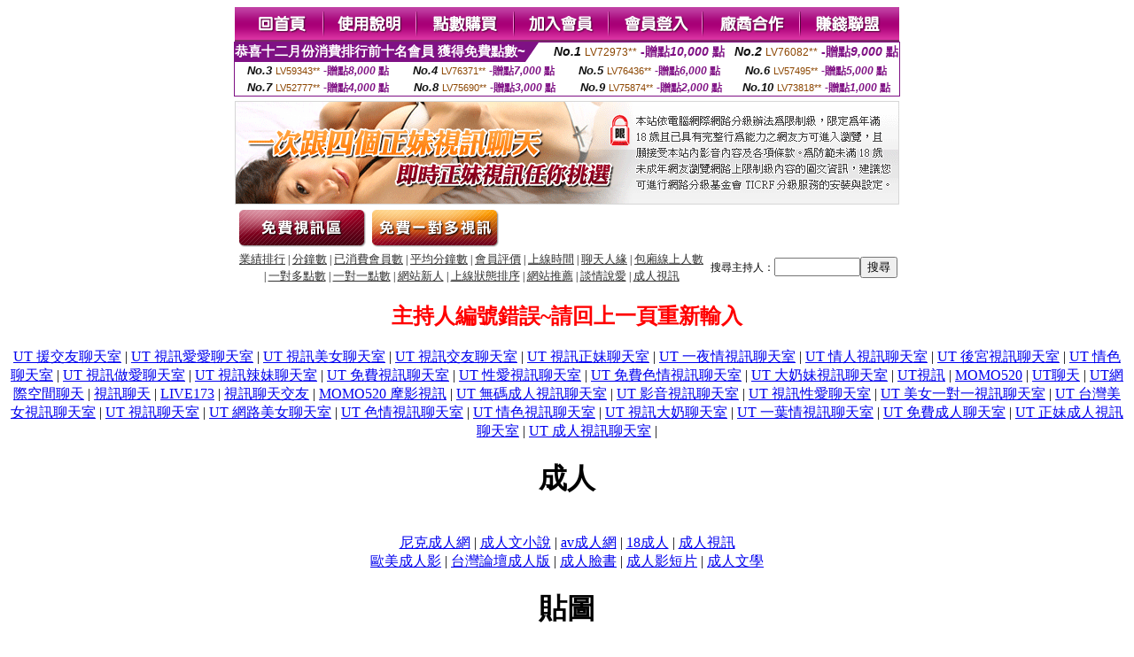

--- FILE ---
content_type: text/html; charset=Big5
request_url: http://sang.x957.info/?PUT=a_show&AID=208773&FID=1178998&R2=&CHANNEL=
body_size: 5694
content:
<html><head><title>85cc成人片  </title><meta http-equiv="Content-Language" content="zh-tw"><meta http-equiv=content-type content="text/html; charset=big5"><meta name="Keywords" content="">
<meta name="description" content="">


<style type="text/css">
<!--
.SSS {font-size: 2px;line-height: 4px;}
.SS {font-size: 10px;line-height: 14px;}
.S {font-size: 12px;line-height: 16px;}
.M {font-size: 13px;line-height: 19px;}
.L {font-size: 15px;line-height: 21px;}
.LL {font-size: 17px;line-height: 23px;}
.LLL {font-size: 19px;line-height: 25px;}

.Table_f3 {
	font-size: 9pt;
	font-style: normal;
	LINE-HEIGHT: 1.5em;
	color: #999999;
}
.Table_f4 {
	font-size: 9pt;
	font-style: normal;
	LINE-HEIGHT: 1.5em;
	color: #597D15;
}
.avshow_link{display:none;}
-->
</style>
<script>
function BOOKMARK(){
}
function CHAT_GO(AID,FORMNAME){
 document.form1_GO.AID.value=AID;
 document.form1_GO.ROOM.value=AID;
 document.form1_GO.MID.value=10000;
 if(FORMNAME.uname.value=="" || FORMNAME.uname.value.indexOf("請輸入")!=-1)    {
   alert("請輸入暱稱");
   FORMNAME.uname.focus();
   return;
 }else{
   var AWidth = screen.width-20;
   var AHeight = screen.height-80;
/*
   if( document.all || document.layers ){
   utchat10000=window.open("","utchat10000","width="+AWidth+",height="+AHeight+",resizable=yes,toolbar=no,location=no,directories=no,status=no,menubar=no,copyhistory=no,top=0,left=0");
   }else{
   utchat10000=window.open("","utchat10000","width="+AWidth+",height="+AHeight+",resizable=yes,toolbar=no,location=no,directories=no,status=no,menubar=no,copyhistory=no,top=0,left=0");
   }
*/
   document.form1_GO.uname.value=FORMNAME.uname.value;
   document.form1_GO.sex.value=FORMNAME.sex.value;
var url="/V4/index.phtml?";
url+="ACTIONTYPE=AUTO";
url+="&MID="+document.form1_GO.MID.value;
url+="&AID="+document.form1_GO.AID.value;
url+="&FID="+document.form1_GO.FID.value;
url+="&ROOM="+document.form1_GO.ROOM.value;
url+="&UID="+document.form1_GO.UID.value;
url+="&age="+document.form1_GO.age.value;
url+="&sextype="+document.form1_GO.sextype.value;
url+="&sex="+document.form1_GO.sex.value;
url+="&uname="+document.form1_GO.uname.value;
url+="&password="+document.form1_GO.password.value;
window.open(url,"utchat10000","width="+AWidth+",height="+AHeight+",resizable=yes,toolbar=no,location=no,directories=no,status=no,menubar=no,copyhistory=no,top=0,left=0");
//   document.form1_GO.submit();
  }
  return;
}
function MM_swapImgRestore() { //v3.0
  var i,x,a=document.MM_sr; for(i=0;a&&i<a.length&&(x=a[i])&&x.oSrc;i++) x.src=x.oSrc;
}

function MM_preloadImages() { //v3.0
  var d=document; if(d.images){ if(!d.MM_p) d.MM_p=new Array();
    var i,j=d.MM_p.length,a=MM_preloadImages.arguments; for(i=0; i<a.length; i++)
    if (a[i].indexOf("#")!=0){ d.MM_p[j]=new Image; d.MM_p[j++].src=a[i];}}
}

function MM_findObj(n, d) { //v4.01
  var p,i,x;  if(!d) d=document; if((p=n.indexOf("?"))>0&&parent.frames.length) {
    d=parent.frames[n.substring(p+1)].document; n=n.substring(0,p);}
  if(!(x=d[n])&&d.all) x=d.all[n]; for (i=0;!x&&i<d.forms.length;i++) x=d.forms[i][n];
  for(i=0;!x&&d.layers&&i<d.layers.length;i++) x=MM_findObj(n,d.layers[i].document);
  if(!x && d.getElementById) x=d.getElementById(n); return x;
}

function MM_swapImage() { //v3.0
  var i,j=0,x,a=MM_swapImage.arguments; document.MM_sr=new Array; for(i=0;i<(a.length-2);i+=3)
   if ((x=MM_findObj(a[i]))!=null){document.MM_sr[j++]=x; if(!x.oSrc) x.oSrc=x.src; x.src=a[i+2];}
}

 function aa() {
   if (window.event.ctrlKey)
       {
     window.event.returnValue = false;
         return false;
       }
 }
 function bb() {
   window.event.returnValue = false;
 }
function MM_openBrWindow(theURL,winName,features) { //v2.0
 window.open(theURL,winName,features);
}

</script>
<BODY onUnload='BOOKMARK();'></BODY>
<center>

<TABLE border='0' align='center' cellpadding='0' cellspacing='0'><TR><TD></TD></TR></TABLE><table width='750' border='0' align='center' cellpadding='0' cellspacing='0'><tr><td><a href='./?FID=1178998'><img src='images_demo/m1.gif' name='m1' width='101' height='39' id='m1' BORDER=0 onmouseover="MM_swapImage('m1','','images_demo/m1b.gif',1)" onmouseout="MM_swapImgRestore()" /></a><a href='./?PUT=avshow_doc2&FID=1178998'><img src='images_demo/m2.gif' name='m2' width='105' height='39' id='m2' BORDER=0 onmouseover="MM_swapImage('m2','','images_demo/m2b.gif',1)" onmouseout="MM_swapImgRestore()" /></a><a href='/PAY1/?UID=&FID=1178998' TARGET='_blank'><img src='images_demo/m3.gif' name='m3' width='110' height='39' id='m3' BORDER=0 onmouseover="MM_swapImage('m3','','images_demo/m3b.gif',1)" onmouseout="MM_swapImgRestore()" /></a><a href='./?PUT=up_reg&s=1&FID=1178998'><img src='images_demo/m4.gif' name='m4' width='107' height='39' id='m4' BORDER=0 onmouseover="MM_swapImage('m4','','images_demo/m4b.gif',1)" onmouseout="MM_swapImgRestore()" /></a><a href='./?PUT=up_logon&FID=1178998'><img src='images_demo/m5.gif' name='m5' width='106' height='39' id='m5' BORDER=0 onmouseover="MM_swapImage('m5','','images_demo/m5b.gif',1)" onmouseout="MM_swapImgRestore()" /></a><a href='./?PUT=aweb_reg&S=1&FID=1178998'><img src='images_demo/m6.gif' name='m6' width='110' height='39' id='m6' BORDER=0 onmouseover="MM_swapImage('m6','','images_demo/m6b.gif',1)" onmouseout="MM_swapImgRestore()" /></a><a href='./?PUT=aweb_logon&s=1&FID=1178998'><img src='images_demo/m7.gif' name='m7' width='111' height='39' id='m7' BORDER=0 onmouseover="MM_swapImage('m7','','images_demo/m7b.gif',1)" onmouseout="MM_swapImgRestore()" /></a></td></tr></table><table border='0' cellspacing='0' cellpadding='0' ALIGN='CENTER' bgcolor='#FFFFFF' width='750'><tr><td><div style="margin:0 auto;width: 750px;border:1px solid #7f1184; font-family:Helvetica, Arial, 微軟正黑體 ,sans-serif;font-size: 12px; background-color: #ffffff">
 <table border="0" cellpadding="0" cellspacing="0" width="100%">
        <tr>
          <td align="left" valign="top">
            <table border="0" cellpadding="0" cellspacing="0" height="22">
              <tr>
                <td bgcolor="#7f1184"><b style="color:#FFFFFF;font-size:15px"> 恭喜十二月份消費排行前十名會員 獲得免費點數~</b></td>
                <td width="15">
                  <div style="border-style: solid;border-width: 22px 15px 0 0;border-color: #7e1184 transparent transparent transparent;"></div>
                </td>
              </tr>
            </table>
          </td>
          <td align="left">
            <b style="color:#111111;font-size:14px"><em>No.1</em></b>&nbsp;<span style="color:#8c4600;font-size:12px">LV72973**</span>
            <b style="color:#7f1184;font-size:14px"> -贈點<em>10,000</em> 點</b>
          </td>
          <td align="center" width="25%">
            <b style="color:#111111;font-size:14px"><em>No.2</em></b>&nbsp;<span style="color:#8c4600;font-size:12px">LV76082**</span>
            <b style="color:#7f1184;font-size:14px"> -贈點<em>9,000</em> 點</b>
          </td>
        </tr>
      </table>
      <table border="0" cellpadding="0" cellspacing="0" width="100%">
        <tr>
          <td align="center" width="25%">
            <b style="color:#111111;font-size:13px"><em>No.3</em></b>&nbsp;<span style="color:#8c4600;font-size:11px">LV59343**</span>
            <b style="color:#7f1184;font-size:12px"> -贈點<em>8,000</em> 點</b>
          </td>
          <td align="center" width="25%">
            <b style="color:#111111;font-size:13px"><em>No.4</em></b>&nbsp;<span style="color:#8c4600;font-size:11px">LV76371**</span>
            <b style="color:#7f1184;font-size:12px"> -贈點<em>7,000</em> 點</b>
          </td>
          <td align="center" width="25%">
            <b style="color:#111111;font-size:13px"><em>No.5</em></b>&nbsp;<span style="color:#8c4600;font-size:11px">LV76436**</span>
            <b style="color:#7f1184;font-size:12px"> -贈點<em>6,000</em> 點</b>
          </td>
          <td align="center">
            <b style="color:#111111;font-size:13px"><em>No.6</em></b>&nbsp;<span style="color:#8c4600;font-size:11px">LV57495**</span>
            <b style="color:#7f1184;font-size:12px"> -贈點<em>5,000</em> 點</b>
          </td>
        </tr>
      </table>
      <table border="0" cellpadding="0" cellspacing="0" width="100%">
        <tr>
          <td align="center" width="25%">
            <b style="color:#111111;font-size:13px"><em>No.7</em></b>&nbsp;<span style="color:#8c4600;font-size:11px">LV52777**</span>
            <b style="color:#7f1184;font-size:12px"> -贈點<em>4,000</em> 點</b>
          </td>
          <td align="center" width="25%">
            <b style="color:#111111;font-size:13px"><em>No.8</em></b>&nbsp;<span style="color:#8c4600;font-size:11px">LV75690**</span>
            <b style="color:#7f1184;font-size:12px"> -贈點<em>3,000</em> 點</b>
          </td>
          <td align="center" width="25%">
            <b style="color:#111111;font-size:13px"><em>No.9</em></b>&nbsp;<span style="color:#8c4600;font-size:11px">LV75874**</span>
            <b style="color:#7f1184;font-size:12px"> -贈點<em>2,000</em> 點</b>
          </td>
          <td align="center" width="25%">
            <b style="color:#111111;font-size:13px"><em>No.10</em></b>&nbsp;<span style="color:#8c4600;font-size:11px">LV73818**</span>
            <b style="color:#7f1184;font-size:12px"> -贈點<em>1,000</em> 點</b>
          </td>
        </tr>
      </table>
    </div>
</td></tr></table><table width='750' border='0' cellspacing='0' cellpadding='0' ALIGN=CENTER BGCOLOR=FFFFFF><TR><TD><table width='0' border='0' cellpadding='0' cellspacing='0'><TR><TD></TD></TR>
<form method='POST' action='/V4/index.phtml'  target='utchat10000' name='form1_GO'>
<input type='HIDDEN' name='uname' value=''>
<input type='HIDDEN' name='password' value=''>
<input type='HIDDEN' name='sex' value=''>
<input type='HIDDEN' name='sextype' value=''>
<input type='HIDDEN' name='age' value=''>
<input type='HIDDEN' name='MID' value=''>
<input type='HIDDEN' name='UID' value=''>
<input type='HIDDEN' name='ROOM' value='208773'>
<input type='HIDDEN' name='AID' value='208773'>
<input type='HIDDEN' name='FID' value='1178998'>
</form></TABLE>
<table width='750' border='0' align='center' cellpadding='0' cellspacing='0'><tr>
<td style='padding-top:5px;'><img src='images_demo/adbanner.gif' width='750' height='117' /></td></tr></table>
<!--table width='750' border='0' align='center' cellpadding='0' cellspacing='0'><tr>
<td style='padding-top:5px;'><A href='/VIDEO/index.phtml?FID=1178998' target='_blank'><img src='images_demo/ad_hiavchannel.gif' width='750' border='0'></A></td>
</tr></table-->

<table width='750' border='0' align='center' cellpadding='0' cellspacing='0'><tr><td><!--a href='index.phtml?CHANNEL=R51&FID=1178998'><img src='images_demo/t1.gif' name='t1' width='148' height='52' id='t1' BORDER=0 onmouseover="MM_swapImage('t1','','images_demo/t1b.gif',1)" onmouseout="MM_swapImgRestore()" /></a--><a href='index.phtml?CHANNEL=R52&FID=1178998'><img src='images_demo/t2.gif' name='t2' width='151' height='52' id='t2' BORDER=0 onmouseover="MM_swapImage('t2','','images_demo/t2b.gif',1)" onmouseout="MM_swapImgRestore()" /></a><a href='index.phtml?CHANNEL=R54&FID=1178998'><img src='images_demo/t5.gif' name='t5' width='151' height='52' id='t5' BORDER=0 onmouseover="MM_swapImage('t5','','images_demo/t5b.gif',1)" onmouseout="MM_swapImgRestore()" /></a></td></tr></table><table width='750' border='0' align='center' cellpadding='0' cellspacing='0'><tr><form name='SEARCHFORM' action='./index.phtml' align=center method=POST onSubmit='return CHECK_SEARCH_KEY(SEARCHFORM);'><input type=hidden name='PUT' value='a_show'><input type=hidden name='FID' value='1178998'><TR><TD class='S' ALIGN=CENTER><A href='./index.phtml?PUT=A_SORT&CHANNEL=&SORT=N&FID=1178998'><FONT COLOR=333333 class='M'>業績排行</A></FONT> | <A href='./index.phtml?PUT=A_SORT&CHANNEL=&SORT=N1&FID=1178998'><FONT COLOR=333333 class='M'>分鐘數</A></FONT> | <A href='./index.phtml?PUT=A_SORT&CHANNEL=&SORT=UPN1&FID=1178998'><FONT COLOR=333333 class='M'>已消費會員數</A></FONT> | <A href='./index.phtml?PUT=A_SORT&CHANNEL=&SORT=UPN&FID=1178998'><FONT COLOR=333333 class='M'>平均分鐘數</A></FONT> | <A href='./index.phtml?PUT=A_SORT&CHANNEL=&SORT=VOTE&FID=1178998'><FONT COLOR=333333 class='M'>會員評價</A></FONT> | <A href='./index.phtml?PUT=A_SORT&CHANNEL=&SORT=TIME&FID=1178998'><FONT COLOR=333333 class='M'>上線時間</A></FONT> | <A href='./index.phtml?PUT=A_SORT&CHANNEL=&SORT=CHAT&FID=1178998'><FONT COLOR=333333 class='M'>聊天人緣</A></FONT> | <A href='./index.phtml?PUT=A_SORT&CHANNEL=&SORT=NUMBER&FID=1178998'><FONT COLOR=333333 class='M'>包廂線上人數</A></FONT><BR> | <A href='./index.phtml?PUT=A_SORT&CHANNEL=&SORT=R6&FID=1178998'><FONT COLOR=333333 class='M'>一對多點數</A></FONT> | <A href='./index.phtml?PUT=A_SORT&CHANNEL=&SORT=R7&FID=1178998'><FONT COLOR=333333 class='M'>一對一點數</A></FONT> | <A href='./index.phtml?PUT=A_SORT&CHANNEL=&SORT=NEW&FID=1178998'><FONT COLOR=333333 class='M'>網站新人</A></FONT> | <A href='./index.phtml?PUT=A_SORT&CHANNEL=&SORT=R4&FID=1178998'><FONT COLOR=333333 class='M'>上線狀態排序</A></FONT> | <A href='./index.phtml?PUT=A_SORT&CHANNEL=&SORT=HOT&FID=1178998'><FONT COLOR=333333 class='M'>網站推薦</A></FONT> | <A href='./index.phtml?PUT=A_SORT&CHANNEL=&SORT=R40&FID=1178998'><FONT COLOR=333333 class='M'>談情說愛</A></FONT> | <A href='./index.phtml?PUT=A_SORT&CHANNEL=&SORT=R41&FID=1178998'><FONT COLOR=333333 class='M'>成人視訊</A></FONT></TD><TD class='S' ALIGN=CENTER>搜尋主持人：<input type='text' name='KEY_STR' size='10' VALUE=''><input type='SUBMIT' value='搜尋' name='B2'></td></tr></FORM></table><CENTER>
<SCRIPT language='JavaScript'>
function CHECK_SEARCH_KEY(FORMNAME){
  var error;
  if (FORMNAME.KEY_STR.value.length<2){
    alert('您輸入的搜尋字串必需多於 2 字元!!');
    FORMNAME.KEY_STR.focus();
    return false;
  }
  return true;
}
</SCRIPT>
<FONT COLOR='RED'><H2>主持人編號錯誤~請回上一頁重新輸入</H2></FONT></td></tr></table><CENTER>
<TABLE border='0' align='center' cellpadding='0' cellspacing='0'><TR><TD></TD></TR></TABLE><CENTER><CENTER><a href=http://www.uthome-914.com>UT 援交友聊天室</a> | <a href=http://www.uthome-205.com>UT 視訊愛愛聊天室</a> | <a href=http://www.ut-441.com>UT 視訊美女聊天室</a> | <a href=http://www.show-x543.com>UT 視訊交友聊天室</a> | <a href=http://www.show-meme104.com>UT 視訊正妹聊天室</a> | <a href=http://www.show-meimei69.com>UT 一夜情視訊聊天室</a> | <a href=http://www.show-live173.com>UT 情人視訊聊天室</a> | <a href=http://www.show-live0401.com>UT 後宮視訊聊天室</a> | <a href=http://www.sexy660.com>UT 情色聊天室</a> | <a href=http://www.sexy142.com>UT 視訊做愛聊天室</a> | <a href=http://www.momo-754.com>UT 視訊辣妹聊天室</a> | <a href=http://www.momo-697.com>UT 免費視訊聊天室</a> | <a href=http://www.momo-212.com>UT 性愛視訊聊天室</a> | <a href=http://www.mm602.com>UT 免費色情視訊聊天室</a> | <a href=http://www.meme-112.com>UT 大奶妹視訊聊天室</a> | <a href=http://www.chatf1.com>UT視訊</a> | <a href=http://www.momo520-go.com>MOMO520</a> | <a href=http://www.ut-978.com>UT聊天</a> | <a href=http://www.uthome8.com>UT網際空間聊天</a> | <a href=http://www.yslnet.com>視訊聊天</a> | <a href=http://www.live173-qq.com>LIVE173</a> | <a href=http://www.meme104-live.com>視訊聊天交友</a> | <a href=http://www.momo520-chatroom.com>MOMO520 摩影視訊</a> | <a href=http://www.meimei385.com>UT 無碼成人視訊聊天室</a> | <a href=http://www.meimei133.com>UT 影音視訊聊天室</a> | <a href=http://www.love849.com>UT 視訊性愛聊天室</a> | <a href=http://www.live-921.com>UT 美女一對一視訊聊天室</a> | <a href=http://www.live-602.com>UT 台灣美女視訊聊天室</a> | <a href=http://www.gigi465.com>UT 視訊聊天室</a> | <a href=http://www.chat-226.com>UT 網路美女聊天室</a> | <a href=http://www.bb-491.com>UT 色情視訊聊天室</a> | <a href=http://www.bb-333.com>UT 情色視訊聊天室</a> | <a href=http://www.av812.com>UT 視訊大奶聊天室</a> | <a href=http://www.av608.com>UT 一葉情視訊聊天室</a> | <a href=http://www.av317.com>UT 免費成人聊天室</a> | <a href=http://www.av242.com>UT 正妹成人視訊聊天室</a> | <a href=http://www.5z-show.com>UT 成人視訊聊天室</a> | 
<div><h1>成人</h1><br>
<a href=http://came.c891.com/>尼克成人網</a> | <a href=http://wide.i934.info/>成人文小說</a> | <a href=http://right.u467.com/>av成人網</a> | <a href=http://piece.i934.info/>18成人</a> | <a href=http://damn.z455.com/>成人視訊</a><br>
<a href=http://curve.m839.info/>歐美成人影</a> | <a href=http://caste.h386.info/>台灣論壇成人版</a> | <a href=http://fund.m376.info/>成人臉書</a> | <a href=http://brute.m376.info/>成人影短片</a> | <a href=http://owner.h386.info/>成人文學</a><br>
<h1>貼圖</h1><br>
<a href=http://kitty.l626.com/>ts貼圖</a> | <a href=http://right.p717.com/>杜雷斯免費影片貼圖區</a> | <a href=http://k995.info/>成人貼圖網</a> | <a href=http://funk.z483.com/>0204貼圖區</a> | <a href=http://amateur.i705.info/>杜蕾斯貼圖</a><br>
<a href=http://merry.u977.info/>醉貴妃貼圖區</a> | <a href=http://clip.l829.info/>38貼圖區</a> | <a href=http://vv.u909.info/>正妹牆貼圖區</a> | <a href=http://mpg.l631.info/>貼圖庫</a> | <a href=http://born.v535.info/>kiss911貼圖片區</a><br>
<h1>做愛</h1><br>
<a href=http://nest.c940.com/>做愛電影</a> | <a href=http://mate.i407.info/>做愛技巧</a> | <a href=http://stump.l830.com/>做愛小視訊</a> | <a href=http://sob.i407.info/>日本做愛</a> | <a href=http://scope.z348.com/>我剛做愛完</a><br>
<a href=http://weak.w137.info/>做愛文章</a> | <a href=http://lick.h787.info/>日本做愛影片</a> | <a href=http://very.i864.info/>做愛自拍影片</a> | <a href=http://did.s188.info/>夫妻做愛</a> | <a href=http://own.u364.info/>免費看做愛影片</a><br>
<h1>情色</h1><br>
<a href=http://pick.p938.info/>情色影音</a> | <a href=http://call.k930.info/>情色小視訊</a> | <a href=http://widen.i490.info/>情色hilive</a> | <a href=http://dopy.c461.com/>愛愛情色網</a> | <a href=http://shone.v840.info/>全球成人情色論壇</a><br>
<a href=http://TRUE.x635.info/>情色文學區</a> | <a href=http://daub.u363.info/>力的情色視訊</a> | <a href=http://coin.g553.info/>天堂情色</a> | <a href=http://broke.v223.info/>情色文章</a> | <a href=http://sign.z744.info/>台灣情色網</a><br>
<h1>露點</h1><br>
<a href=http://load.p376.com/>大奶露點圖片</a> | <a href=http://rated.z482.com/>露點視訊</a> | <a href=http://delay.h853.com/>明星的露點照片</a> | <a href=http://large.g453.info/>露點女明星</a> | <a href=http://rope.g453.info/>露點寫真</a><br>
<a href=http://drip.k364.info/>露點明星</a> | <a href=http://prize.s572.info/>女明星露點照</a> | <a href=http://bed.i489.info/>露點視訊</a> | <a href=http://each.s572.info/>露點女星</a> | <a href=http://mpeg.i489.info/>露點貼圖</a><br>
<h1>走光</h1><br>
<a href=http://metal.l489.info/>走光陰毛</a> | <a href=http://eight.i628.info/>走光大眼妹</a> | <a href=http://verge.w162.com/>自拍走光圖貼</a> | <a href=http://wall.u754.info/>明星走光圖片</a> | <a href=http://222.p278.info/>走光視訊</a><br>
<a href=http://away.l377.info/>名模走光</a> | <a href=http://mix.i906.info/>走光論壇</a> | <a href=http://viewer.g317.info/>正妹走光影片</a> | <a href=http://soil.l377.info/>素人走光</a> | <a href=http://poke.g317.info/>走光俱樂部</a><br>
<h1>85CC</h1><br>
<a href=http://koala.l634.info/>85cc免費影片觀看外國片</a> | <a href=http://jam.s297.com/>85cc免費影城</a> | <a href=http://clasp.w317.com/>85cc 85st</a> | <a href=http://claim.u627.info/>85cc視訊成人片觀看</a> | <a href=http://blend.k102.info/>85cc成人網</a><br>
<a href=http://event.i867.info/>85cc歐美免費影片</a> | <a href=http://piety.l451.info/>85cc 倉井空免費影片</a> | <a href=http://jp.v387.info/>85cc免費影城長片</a> | <a href=http://fuss.c630.info/>85cc視訊</a> | <a href=http://mob.z210.info/>85st 85cc</a><br>
<h1>AV99</h1><br>
<a href=http://text.u767.info/>av99影城</a> | <a href=http://www.p625.info/>洪爺av99影片</a> | <a href=http://live173.g398.info/>av99歐美</a> | <a href=http://honk.m419.info/>av99影片免費看</a> | <a href=http://saw.m419.info/>免費av99影片 成人影片-亞洲區</a><br>
<a href=http://would.h370.info/>av99洪爺</a> | <a href=http://wrest.v960.info/>av999影片免費</a> | <a href=http://out.w212.info/>av99無碼</a> | <a href=http://sled.v960.info/>av99紅爺</a> | <a href=http://rd.h370.info/>av99影片亞洲區東洋影片</a><br>
<h1>77P2P</h1><br>
<a href=http://www.l696.com/>77p2p成人影片</a> | <a href=http://warm.p710.com/>性趣十足 77p2p</a> | <a href=http://bandy.w361.info/>77p2p線上觀看</a> | <a href=http://scold.l696.com/>77p2p 影片網</a> | <a href=http://park.k375.com/>77p2p成人網</a><br>
<a href=http://oven.s456.info/>77p2pa片</a> | <a href=http://spite.i111.info/>77p2p視訊影片</a> | <a href=http://rainy.x254.info/>77p2p影片線上觀看</a> | <a href=http://deed.i462.info/>77p2p影片網 英文版</a> | <a href=http://peggy.s456.info/>77p2p影片區視訊</a><br>
<h1>洪爺</h1><br>
<a href=http://tr.s494.info/>洪爺網址 bbs</a> | <a href=http://sale.l757.com/>洪爺免費a片</a> | <a href=http://gum.m583.info/>洪爺貼圖</a> | <a href=http://guy.i131.info/>洪爺影視</a> | <a href=http://pulse.m583.info/>洪爺 論壇</a><br>
<a href=http://shone.i967.info/>洪爺電影</a> | <a href=http://ld.i967.info/>洪爺視訊</a> | <a href=http://ulcer.h864.info/>洪爺影城</a> | <a href=http://quiz.z824.info/>洪爺影片</a> | <a href=http://tardy.h759.info/>洪爺a片免費下載</a><br>
</div><table WIDTH=750 ALIGN='CENTER'  border='0' cellpadding='0' cellspacing='0'><tr><td ALIGN='center' CLASS='S'>
<FONT CLASS=S>Copyright &copy; 2026 By <a href='http://sang.x957.info'>85cc成人片</a> All Rights Reserved.</FONT></td></tr></table></BODY>
</HTML>
<script language='JavaScript'>
//window.open('http://new.utchat.com.tw/06/','UTAD_2','menubar=no,toolbar=no,location=no,directories=no,status=no,resizable=0,scrollbars=yes,width=370,height=280');
</script>
